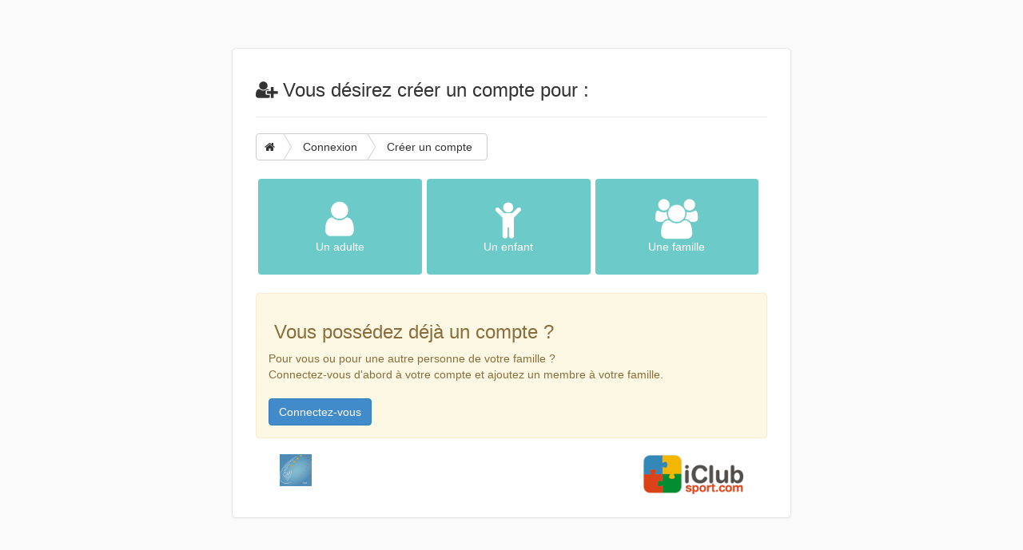

--- FILE ---
content_type: text/html
request_url: https://www16.iclub.be/myiclub2.asp?ClubID=680&LG=FR&
body_size: 4751
content:
<!DOCTYPE html>
<html lang="fr">
<head>
<meta charset="ISO-8859-1">
<title>iClubsport Member Sign in</title>
<meta name="viewport" content="width=device-width, initial-scale=1.0">
<meta name="description" content="">
<meta name="author" content="">
<!-- Le styles -->
<link rel="stylesheet" href="telInput2.0/css/intlTelInput.css">
<script src="telInput2.0/js/intlTelInput.js"></script>
<link href="//netdna.bootstrapcdn.com/bootstrap/3.1.1/css/bootstrap.min.css" rel="stylesheet">
<link rel="stylesheet" href="//maxcdn.bootstrapcdn.com/font-awesome/4.7.0/css/font-awesome.min.css">
<link href="css/datepicker3.css" rel="stylesheet">
<link href="myiclub.css" rel="stylesheet">
<link rel="stylesheet" type="text/css" href="GDPR/ModalPassword_css.css">

<style type="text/css">


html {
	font-size: 100%; /* Évite un bug d'IE 6-7. (1) */
	background-color : #FAFAFA;	
	-webkit-background-size: cover; /* pour Chrome et Safari */
	-moz-background-size: cover; /* pour Firefox */
	-o-background-size: cover; /* pour Opera */
	background-size: cover; /* version standardisée */
}

.form-signin {
	max-width: 900px;
	background-color:#FFF;
	padding: 19px 29px 29px;
	margin: 0 auto 20px;
	border: 1px solid #e5e5e5;
	-webkit-border-radius: 5px;
	-moz-border-radius: 5px;
	border-radius: 5px;
	-webkit-box-shadow: 0 1px 2px rgba(0, 0, 0, .05);
	-moz-box-shadow: 0 1px 2px rgba(0, 0, 0, .05);
	box-shadow: 0 1px 2px rgba(0, 0, 0, .05);
}
.steps {
	max-width: 700px;
	padding: 19px 29px 29px;
	margin: 0 auto 20px;
	background-color:#FFF;
	border: 1px solid #e5e5e5;
	-webkit-border-radius: 5px;
	-moz-border-radius: 5px;
	border-radius: 5px;
	-webkit-box-shadow: 0 1px 2px rgba(0, 0, 0, .05);
	-moz-box-shadow: 0 1px 2px rgba(0, 0, 0, .05);
	box-shadow: 0 1px 2px rgba(0, 0, 0, .05);
}

.steps2 {
	max-width: 1000px;
}

.form-signin2 {
	max-width: 500px;
}
.Small {
	font:Arial, Helvetica, sans-serif;
	font-size:10px;
}
.symbol {
	background: #6CCAC9;
	width: 32%;
	border-radius: 4px;
	padding: 25px 15px;
	display: inline-block;
	text-align: center;
	margin: 3px;
}
.symbol i {
	color: #FFF;
	font-size: 50px;
}
.symbol a {
	color: #FFF;
	font-size: 14px;
}
.steps .row {
	margin-left: 0px;
	margin-right: 0px;
}
.steps .alert {
	margin-top: 20px;
}

/* Breadcrumbs from http://bootsnipp.com/snippets/featured/triangle-breadcrumbs-arrows */
.btn-breadcrumb .btn:not(:last-child):after {
  content: " ";
  display: block;
  width: 0;
  height: 0;
  border-top: 17px solid transparent;
  border-bottom: 17px solid transparent;
  border-left: 10px solid white;
  position: absolute;
  top: 50%;
  margin-top: -17px;
  left: 100%;
  z-index: 3;
}
.btn-breadcrumb .btn:not(:last-child):before {
  content: " ";
  display: block;
  width: 0;
  height: 0;
  border-top: 17px solid transparent;
  border-bottom: 17px solid transparent;
  border-left: 10px solid rgb(173, 173, 173);
  position: absolute;
  top: 50%;
  margin-top: -17px;
  margin-left: 1px;
  left: 100%;
  z-index: 3;
}

.btn-breadcrumb .btn {
  padding:6px 12px 6px 24px;
}
.btn-breadcrumb .btn:first-child {
  padding:6px 6px 6px 10px;
}
.btn-breadcrumb .btn:last-child {
  padding:6px 18px 6px 24px;
}

/** Default button **/
.btn-breadcrumb .btn.btn-default:not(:last-child):after {
  border-left: 10px solid #fff;
}
.btn-breadcrumb .btn.btn-default:not(:last-child):before {
  border-left: 10px solid #ccc;
}
.btn-breadcrumb .btn.btn-default:hover:not(:last-child):after {
  border-left: 10px solid #ebebeb;
}
.btn-breadcrumb .btn.btn-default:hover:not(:last-child):before {
  border-left: 10px solid #adadad;
}

/* The responsive part */

.btn-breadcrumb > * > div {
    /* With less: .text-overflow(); */
    white-space: nowrap;
    overflow: hidden;
    text-overflow: ellipsis;    
}

.btn-breadcrumb > *:nth-child(n+2) {
  display:none;
}
.TabDispo {
  border:1px solid #666;
}
.TabDispo td {
  padding: 4px;
  border:1px solid #CCC;
}

.dispojour {
    margin:4px;
    zoom: 1.7;
}
/* === For phones =================================== */
@media (max-width: 767px) {
    .btn-breadcrumb > *:nth-last-child(-n+2) {
        display:block;
    } 
    .btn-breadcrumb > * div {
        max-width: 60px;
    }
    body {
    margin: 0px; */
    }
    .steps {
        max-width: 700px;
        padding: 10px; */
        margin: 10px; */
    }
    .col-md-6 {
        padding: 0 0 0 0px; */
    }
}



/* === For tablets ================================== */
@media (min-width: 768px) and (max-width:991px) {
    .btn-breadcrumb > *:nth-last-child(-n+4) {
        display:block;
    } 
    .btn-breadcrumb > * div {
        max-width: 100px;
    }
}

/* === For desktops ================================== */
@media (min-width: 992px) {
    .btn-breadcrumb > *:nth-last-child(-n+6) {
        display:block;
    } 
    .btn-breadcrumb > * div {
        max-width: 170px;
    }
}

body {
	background-color:transparent;
}
</style>
<script src='https://www.google.com/recaptcha/api.js'></script>
</head>

<body>


		<div class="steps">
		
			<h3><i class="fa fa-user-plus"></i> Vous désirez cr&eacute;er un compte pour&nbsp;:</h3>
		
		<hr />
		<div id="bc1" class="btn-group btn-breadcrumb" style="margin-bottom:20px;">
			<a href="register.asp?ClubID=680&amp;LG=FR" class="btn btn-default"><i class="fa fa-home"></i>&nbsp;</a>
			<a href="myiclub.asp?ClubID=680&amp;LG=FR" class="btn btn-default"><div>Connexion</div></a>
			<div class="btn btn-default">Créer un compte</div>
		</div>

	  	<div class="row">
			<div class="col-md-4 symbol"><a href="myiclub2.asp?action=step2&amp;ClubID=680&amp;TypeInscription=adulte&amp;LG=FR&amp;&amp;LinkFacebook="><i class="fa fa-user"></i><br />
		 		Un adulte</a></div>
			<div class="col-md-4 symbol"><a href="myiclub2.asp?action=step2&amp;ClubID=680&amp;TypeInscription=enfant&amp;LG=FR&amp;&amp;LinkFacebook="><i class="fa fa-child"></i><br />
		  		Un enfant</a></div>
			<div class="col-md-4 symbol"><a href="myiclub2.asp?action=step2&amp;ClubID=680&amp;TypeInscription=famille&amp;TypeDeFamille=&amp;LG=FR&amp;&amp;LinkFacebook="><i class="fa fa-users"></i><br />
		  		Une famille</a></div>
		</div>

	  	

	  	<div class="alert alert-warning">
			<h3><i class="fa fa-danger"></i> Vous possédez déjà un compte ?</h3>
			Pour vous ou pour une autre personne de votre famille ?
			<p>Connectez-vous d&#39;abord à votre compte et ajoutez un membre à votre famille.</p>
			<br />
			<a href="myiclub.asp?ClubID=680&amp;LG=FR&amp;" class="btn btn-primary">Connectez-vous</a> </div>
			<!-- Footer -->

<div class="container-fluid hidden-xs"> 
  <!-- row -->
  <div class="row-fluid">
  
    <div class="col-md-6" style="min-height:50px;"><img src="https://www16.iclub.be/images/upload/680-logo-01.jpg?upd=50" class="LogoClub" width="40" height="40" border="0"></div>
    <div class="col-md-6" style="min-height:50px;" align="right"> <img src="images/divers/logo-iclubsport-2015-150x60.png" height="50" border="0"> </div>
    
  </div>
</div>
<!-- END Footer -->
<!-- GOOGLE ANALYTICS -->

		</div>

<div class="modal fade" id="myModalGdpr" tabindex="-1" role="dialog" aria-labelledby="myModalLabel" aria-hidden="true">
  <div class="modal-dialog">
	<div class="modal-content">
	 <div class="modal-header">
	   <button type="button" class="close" data-dismiss="modal" aria-hidden="true">&times;</button>
	   <h4 class="modal-title" id="myModalLabel">Politique d&#39;utlisation des données personnelles</h4>
	 </div>
	 <div class="modal-body">
	 No text defined
	 </div>
	 <div class="modal-footer">
	   <button type="button" class="btn btn-default" data-dismiss="modal">Fermer</button>
	 </div>
	</div>
  </div>
</div>	
		
<!-- Le javascript
    ================================================== --> 
<!-- Placed at the end of the document so the pages load faster --> 
<script src="//ajax.googleapis.com/ajax/libs/jquery/1.11.0/jquery.min.js"></script> 
<script src="//netdna.bootstrapcdn.com/bootstrap/3.1.1/js/bootstrap.min.js"></script> 


<script>
	if($("#psw1").length>0){
		var myInput1 = document.getElementById("psw1");
		var myInput2 = document.getElementById("psw2");
		var letter = document.getElementById("letter");
		var capital = document.getElementById("capital");
		var number = document.getElementById("number");
		var length = document.getElementById("length");
		var mismatch = document.getElementById("mismatch");
		var AutorisedCharacter = document.getElementById("AutorisedCharacter");
		var letterValid=false;
		var capitalValid=false;
		var numberValid=false;
		var lengthValid=false;
		var mismatchValid=false;
		var InvalidCharacter=true;
		//var AutorisedCharacter=true;
		var autorisedCharacter=true;

		function showPasswd(){
			if (myInput1.type === "password") {
				myInput1.type = "text";
				myInput2.type = "text";
			} else {
				myInput1.type = "password";
				myInput2.type = "password";
			}
		}
			
			// When the user clicks on the password field, show the message box
			myInput1.onfocus = function() {
				document.getElementById("message").style.display = "block";
			}

	
		// When the user clicks outside of the password field, hide the message box
		//myInput1.onblur = function() {
		//    document.getElementById("message").style.display = "none";
		//}
	
		myInput2.onfocus = function() {
			document.getElementById("message2").style.display = "block";
		}
	
		myInput1.onkeyup = function() {
		  
				  var show=false
				  var LastError=''
				  var InvalidCharacters = ['insert', 'update', 'join', 'select', "drop", " or "];
				  var ActualInput=myInput1.value.toLowerCase()
				  for (i=0;i<InvalidCharacters.length;i++) {
					if  (ActualInput.match(InvalidCharacters[i])) {
						show=true
						LastError=InvalidCharacters[i]
					}
				  }
				  if (show){
					$("#InvalidCharacter").show(); 
					$("#InvalidCharacter").html("Le mot suivant est interdit : '" + LastError + "'");
					invalidCharacter=true 
				  }
				  else {
					$("#InvalidCharacter").hide(); 
					$("#InvalidCharacter").html("");  
					invalidCharacter=false
				  }
				  //console.log("invalidCharacter : " + invalidCharacter);

				// Autorised only letters and numbers and some characters
				var show2=true
				var AutorisedCharacters=/[^a-zA-Z0-9()/~!/$*_:=-]/g;
				var ActualInput2=myInput1.value.toLowerCase()

				if (ActualInput2.match(AutorisedCharacters)){
					AutorisedCharacter.classList.remove("valid");
					AutorisedCharacter.classList.add("invalid");
					autorisedCharacter=false ;
				  }
				  else {

					AutorisedCharacter.classList.remove("invalid");
					AutorisedCharacter.classList.add("valid");
					autorisedCharacter=true;
				  }


				  // Validate lowercase letters
				  var lowerCaseLetters = /[a-z]/g;
				  if(myInput1.value.match(lowerCaseLetters)) {  
					letter.classList.remove("invalid");
					letter.classList.add("valid");
					letterValid=true;
				  } else {
					letter.classList.remove("valid");
					letter.classList.add("invalid");
					letterValid=false;
				  }

				  // Validate capital letters
				  var upperCaseLetters = /[A-Z]/g;
				  if(myInput1.value.match(upperCaseLetters)) {  
					capital.classList.remove("invalid");
					capital.classList.add("valid");
					capitalValid=true;
				  } else {
					capital.classList.remove("valid");
					capital.classList.add("invalid");
					capitalValid=false
				  }

				  // Validate numbers
				  var numbers = /[0-9]/g;
				  if(myInput1.value.match(numbers)) {  
					number.classList.remove("invalid");
					number.classList.add("valid");
					numbersValid=true
				  } else {
					number.classList.remove("valid");
					number.classList.add("invalid");
					numbersValid=false
				  }

				  // Validate length
				  if(myInput1.value.length >= 8 && myInput1.value.length<=20) {
					length.classList.remove("invalid");
					length.classList.add("valid");
					lengthValid=true
				  } else {
					length.classList.remove("valid");
					length.classList.add("invalid");
					lengthValid=false
				  }
	
			  if (($("#psw1")).val()==($("#psw2")).val()){
					mismatch.classList.remove("invalid");
					mismatch.classList.add("valid");
					mismatchValid=true;
				} else {
					mismatch.classList.remove("valid");
					mismatch.classList.add("invalid");
					mismatchValid=false;
				}
	
				 if (lengthValid==true && numbersValid==true && capitalValid==true && letterValid==true && mismatchValid==true && invalidCharacter==false && autorisedCharacter==true){
						$("#submit").show() 
						$("#submit").prop("disabled", false);
						$("#submit").removeAttr("disabled");
				  } else {
						$("#submit").attr("disabled", "disabled");  
				  }
		}
	
		myInput2.onkeyup = function() {
				if (($("#psw1")).val()==($("#psw2")).val()){
					mismatch.classList.remove("invalid");
					mismatch.classList.add("valid");
					mismatchValid=true;
				} else {
					mismatch.classList.remove("valid");
					mismatch.classList.add("invalid");
					mismatchValid=false;
				}
				 // if (lengthValid==true && numbersValid==true && capitalValid==true && letterValid==true && mismatchValid==true && invalidCharacter==false){
				 if (lengthValid==true && numbersValid==true && capitalValid==true && letterValid==true && mismatchValid==true && invalidCharacter==false && autorisedCharacter==true){
						$("#submit").show()  
						$("#submit").prop("disabled", false);  
						$("#submit").removeAttr("disabled");
				  } else {
						$("#submit").attr("disabled", "disabled");  
				  }
		}
	}
	</script>


<link href="datepicker/css/bootstrap-datepicker3.min.css" rel="stylesheet">
<script src="datepicker/js/bootstrap-datepicker.min.js"></script>
<script src="datepicker/locales/bootstrap-datepicker.fr.min.js" charset="UTF-8"></script>
<script src="datepicker/locales/bootstrap-datepicker.nl.min.js" charset="UTF-8"></script>
<script src="datepicker/locales/bootstrap-datepicker.nl-BE.min.js" charset="UTF-8"></script>
<script>
$(function(){
	$('#dp1').datepicker({format: "dd/mm/yyyy",language: "fr",autoclose: true,todayBtn: "linked",daysOfWeekHighlighted: "0,6",calendarWeeks: true,orientation: "auto",todayHighlight: true});
	$('#dp2').datepicker({format: "dd/mm/yyyy",language: "fr",autoclose: true,todayBtn: "linked",daysOfWeekHighlighted: "0,6",calendarWeeks: true,orientation: "auto",todayHighlight: true});
	$('#dp3').datepicker({format: "dd/mm/yyyy",language: "fr",autoclose: true,todayBtn: "linked",daysOfWeekHighlighted: "0,6",calendarWeeks: true,orientation: "auto",todayHighlight: true});
	$('#dp4').datepicker({format: "dd/mm/yyyy",language: "fr",autoclose: true,todayBtn: "linked",daysOfWeekHighlighted: "0,6",calendarWeeks: true,orientation: "auto",todayHighlight: true});
	$('#dp5').datepicker({format: "dd/mm/yyyy",language: "fr",autoclose: true,todayBtn: "linked",daysOfWeekHighlighted: "0,6",calendarWeeks: true,orientation: "auto",todayHighlight: true});
	$('#dp6').datepicker({format: "dd/mm/yyyy",language: "fr",autoclose: true,todayBtn: "linked",daysOfWeekHighlighted: "0,6",calendarWeeks: true,orientation: "auto",todayHighlight: true});
});

$(document).ready(function(){
    $(window).resize(function() {

        ellipses1 = $("#bc1 :nth-child(2)")
        if ($("#bc1 a:hidden").length >0) {ellipses1.show()} else {ellipses1.hide()}
        
        ellipses2 = $("#bc2 :nth-child(2)")
        if ($("#bc2 a:hidden").length >0) {ellipses2.show()} else {ellipses2.hide()}
        
    })
    
});
</script>

</body>
</html>
